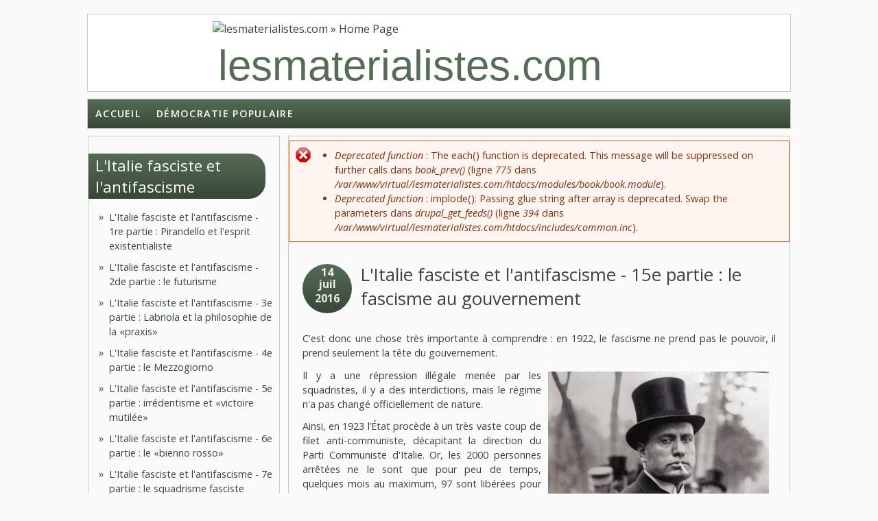

--- FILE ---
content_type: text/html; charset=utf-8
request_url: http://www.lesmaterialistes.com/italie-fasciste-antifascisme-fascisme-gouvernement
body_size: 11500
content:
<!DOCTYPE html PUBLIC "-//W3C//DTD HTML+RDFa 1.1//EN">
<html lang="fr" dir="ltr" version="HTML+RDFa 1.1"
  xmlns:content="http://purl.org/rss/1.0/modules/content/"
  xmlns:dc="http://purl.org/dc/terms/"
  xmlns:foaf="http://xmlns.com/foaf/0.1/"
  xmlns:og="http://ogp.me/ns#"
  xmlns:rdfs="http://www.w3.org/2000/01/rdf-schema#"
  xmlns:sioc="http://rdfs.org/sioc/ns#"
  xmlns:sioct="http://rdfs.org/sioc/types#"
  xmlns:skos="http://www.w3.org/2004/02/skos/core#"
  xmlns:xsd="http://www.w3.org/2001/XMLSchema#">
<head profile="http://www.w3.org/1999/xhtml/vocab">
  <meta charset="utf-8" />
<meta name="Generator" content="Drupal 7 (http://drupal.org)" />
<link rel="canonical" href="/italie-fasciste-antifascisme-fascisme-gouvernement" />
<link rel="shortlink" href="/node/4191" />
<link rel="prev" href="/amadeo-bordiga-cadavre-democratie-1923" />
<link rel="up" href="/italie-fasciste-antifascisme" />
<link rel="next" href="/italie-fasciste-antifascisme-fascisme-en-italie" />
<meta name="viewport" content="width=device-width, initial-scale=1, maximum-scale=1, user-scalable=no" />
<link rel="shortcut icon" href="http://lesmaterialistes.com/sites/default/files/favicon2017.ico" type="image/vnd.microsoft.icon" />
    <meta name="viewport" content="width=device-width, initial-scale=1">
    <meta name="MobileOptimized" content="width">
    <meta name="HandheldFriendly" content="true">
    <meta name="apple-mobile-web-app-capable" content="yes">
    <meta http-equiv="cleartype" content="on">
    <meta http-equiv="X-UA-Compatible" content="IE=edge, chrome=1">
    <title>L&#039;Italie fasciste et l&#039;antifascisme - 15e partie : le fascisme au gouvernement | lesmaterialistes.com</title>
  <style type="text/css" media="all">
@import url("http://lesmaterialistes.com/modules/system/system.base.css?pehywe");
@import url("http://lesmaterialistes.com/modules/system/system.menus.css?pehywe");
@import url("http://lesmaterialistes.com/modules/system/system.messages.css?pehywe");
@import url("http://lesmaterialistes.com/modules/system/system.theme.css?pehywe");
</style>
<style type="text/css" media="all">
@import url("http://lesmaterialistes.com/modules/book/book.css?pehywe");
@import url("http://lesmaterialistes.com/modules/comment/comment.css?pehywe");
@import url("http://lesmaterialistes.com/modules/field/theme/field.css?pehywe");
@import url("http://lesmaterialistes.com/modules/node/node.css?pehywe");
@import url("http://lesmaterialistes.com/modules/search/search.css?pehywe");
@import url("http://lesmaterialistes.com/modules/user/user.css?pehywe");
@import url("http://lesmaterialistes.com/sites/all/modules/views/css/views.css?pehywe");
@import url("http://lesmaterialistes.com/sites/all/modules/ckeditor/css/ckeditor.css?pehywe");
@import url("http://lesmaterialistes.com/sites/all/modules/ckeditor_image2/ckeditor_image2.theme.css?pehywe");
@import url("http://lesmaterialistes.com/sites/all/modules/ckeditor_image2/ckeditor_image2.responsive.css?pehywe");
</style>
<style type="text/css" media="all">
@import url("http://lesmaterialistes.com/sites/all/modules/ctools/css/ctools.css?pehywe");
@import url("http://lesmaterialistes.com/sites/all/modules/panels/css/panels.css?pehywe");
</style>
<link type="text/css" rel="stylesheet" href="//fonts.googleapis.com/css?family=Open+Sans:400italic,600italic,700italic,400,600,700" media="all" />
<link type="text/css" rel="stylesheet" href="//fonts.googleapis.com/css?family=Rosarivo:400,400italic&amp;subset=latin,latin-ext" media="all" />
<style type="text/css" media="all">
@import url("http://lesmaterialistes.com/sites/all/themes/bamboo/css/menu.css?pehywe");
@import url("http://lesmaterialistes.com/sites/all/themes/bamboo/css/normalize.css?pehywe");
@import url("http://lesmaterialistes.com/sites/all/themes/bamboo/css/style.css?pehywe");
@import url("http://lesmaterialistes.com/sites/all/themes/bamboo/css/design.css?pehywe");
@import url("http://lesmaterialistes.com/sites/all/themes/bamboo/css/responsive.css?pehywe");
@import url("http://lesmaterialistes.com/sites/all/themes/lmbamboo/css/modification.css?pehywe");
</style>

<!--[if lte IE 8]>
<link type="text/css" rel="stylesheet" href="http://lesmaterialistes.com/sites/all/themes/bamboo/css/ie8-fixes.css?pehywe" media="all" />
<![endif]-->

<!--[if IE 9]>
<link type="text/css" rel="stylesheet" href="http://lesmaterialistes.com/sites/all/themes/bamboo/css/ie9-fixes.css?pehywe" media="all" />
<![endif]-->
  <script type="text/javascript" src="http://lesmaterialistes.com/misc/jquery.js?v=1.4.4"></script>
<script type="text/javascript" src="http://lesmaterialistes.com/misc/jquery.once.js?v=1.2"></script>
<script type="text/javascript" src="http://lesmaterialistes.com/misc/drupal.js?pehywe"></script>
<script type="text/javascript" src="http://lesmaterialistes.com/sites/all/modules/admin_menu/admin_devel/admin_devel.js?pehywe"></script>
<script type="text/javascript" src="http://lesmaterialistes.com/sites/default/files/languages/fr_0yhMNG_5AFDhOGv0m5UrIVsFBxJgwaNsTV7AlYnABUk.js?pehywe"></script>
<script type="text/javascript" src="http://lesmaterialistes.com/sites/all/themes/bamboo/js/scripts.js?pehywe"></script>
<script type="text/javascript">
<!--//--><![CDATA[//><!--
jQuery.extend(Drupal.settings, {"basePath":"\/","pathPrefix":"","ajaxPageState":{"theme":"lmbamboo","theme_token":"NhMVOHbpGw5J8O-a2jPfwnz6RdJBAp7pvHF6j_B54js","js":{"misc\/jquery.js":1,"misc\/jquery.once.js":1,"misc\/drupal.js":1,"sites\/all\/modules\/admin_menu\/admin_devel\/admin_devel.js":1,"public:\/\/languages\/fr_0yhMNG_5AFDhOGv0m5UrIVsFBxJgwaNsTV7AlYnABUk.js":1,"sites\/all\/themes\/bamboo\/js\/scripts.js":1},"css":{"modules\/system\/system.base.css":1,"modules\/system\/system.menus.css":1,"modules\/system\/system.messages.css":1,"modules\/system\/system.theme.css":1,"modules\/book\/book.css":1,"modules\/comment\/comment.css":1,"modules\/field\/theme\/field.css":1,"modules\/node\/node.css":1,"modules\/search\/search.css":1,"modules\/user\/user.css":1,"sites\/all\/modules\/views\/css\/views.css":1,"sites\/all\/modules\/ckeditor\/css\/ckeditor.css":1,"sites\/all\/modules\/ckeditor_image2\/ckeditor_image2.theme.css":1,"sites\/all\/modules\/ckeditor_image2\/ckeditor_image2.responsive.css":1,"sites\/all\/modules\/ctools\/css\/ctools.css":1,"sites\/all\/modules\/panels\/css\/panels.css":1,"\/\/fonts.googleapis.com\/css?family=Open+Sans:400italic,600italic,700italic,400,600,700":1,"\/\/fonts.googleapis.com\/css?family=Rosarivo:400,400italic\u0026subset=latin,latin-ext":1,"sites\/all\/themes\/bamboo\/css\/menu.css":1,"sites\/all\/themes\/bamboo\/css\/normalize.css":1,"sites\/all\/themes\/bamboo\/css\/style.css":1,"sites\/all\/themes\/bamboo\/css\/design.css":1,"sites\/all\/themes\/bamboo\/css\/responsive.css":1,"sites\/all\/themes\/lmbamboo\/css\/modification.css":1,"sites\/all\/themes\/bamboo\/css\/ie8-fixes.css":1,"sites\/all\/themes\/bamboo\/css\/ie9-fixes.css":1}}});
//--><!]]>
</script>
    <!--[if lt IE 9]>
  <script src="//html5shiv.googlecode.com/svn/trunk/html5.js"></script>
    <![endif]-->
</head>
<body class="html not-front not-logged-in one-sidebar sidebar-first page-node page-node- page-node-4191 node-type-article bg-dark-linen color-palette-warm-purple header-font-sans-serif body-font-sans-serif sidebar-left imagecaption section-italie-fasciste-antifascisme-fascisme-gouvernement is-node theme-logo-none">
<div id="skip-link">
    <a href="#main-content" class="element-invisible element-focusable">Aller au contenu principal</a>
</div>

<header id="head" role="banner" class="container">
  <hgroup class="ten columns alpha">

    <div id="logo">
              <a href="/" title="lesmaterialistes.com           &nbsp;» Home Page">
        <img id="logo-img" src="http://lesmaterialistes.com/sites/default/files/logo-rouge.png" alt="lesmaterialistes.com         » Home Page"/></a>
          </div>

    <div id="site-title-wrapper">
      <h1 id="site-title">
        <a href="/" title="Accueil">
       lesmaterialistes.com        </a>
      </h1>
          </div>

  </hgroup>

<div id="top-links" class="six columns omega">
  </div>
</header>

<div id="menu-wrapper" class="container">
  <nav id="main-menu" role="navigation" class="sixteen columns alpha omega">
    <div class="menu-navigation-container">
      <!-- Theme native drop downs and mobile menu-->
      <div id="nav-wrap">
        <div id="menu-icon">Menu</div>
        <ul class="menu"><li class="first leaf"><a href="/">Accueil</a></li>
<li class="last leaf"><a href="http://lesmaterialistes.com/portail-front-populaire" title="">Démocratie Populaire</a></li>
</ul>      </div>
    </div>
  </nav>
</div>
<!-- end main-menu -->


<div class="container" id="content-wrapper">

  
      <div id="breadcrumbs">
      <h2 class="element-invisible">Vous êtes ici</h2><nav class="breadcrumb"><a href="/">Accueil</a> » <a href="/italie-fasciste-antifascisme">L&#039;Italie fasciste et l&#039;antifascisme</a> » L&#039;Italie fasciste et l&#039;antifascisme - 15e partie : le fascisme au gouvernement</nav>    </div>
  
    
  
        
  <div id="content" class="eleven columns">
        <div class="messages error">
<h2 class="element-invisible">Message d'erreur</h2>
 <ul>
  <li><em class="placeholder">Deprecated function</em> : The each() function is deprecated. This message will be suppressed on further calls dans <em class="placeholder">book_prev()</em> (ligne <em class="placeholder">775</em> dans <em class="placeholder">/var/www/virtual/lesmaterialistes.com/htdocs/modules/book/book.module</em>).</li>
  <li><em class="placeholder">Deprecated function</em> : implode(): Passing glue string after array is deprecated. Swap the parameters dans <em class="placeholder">drupal_get_feeds()</em> (ligne <em class="placeholder">394</em> dans <em class="placeholder">/var/www/virtual/lesmaterialistes.com/htdocs/includes/common.inc</em>).</li>
 </ul>
</div>
    <section id="post-content" role="main">

      
      
              <div class="region region-content">
    <div id="block-system-main" class="block block-system">
<div class="block-inner clearfix">
          <div class="block-content" >
      
<article id="node-4191" class="node node-article node-full clearfix"  about="/italie-fasciste-antifascisme-fascisme-gouvernement" typeof="sioc:Item foaf:Document" role="article">

  
  <header class="article-header">

     <div class="submit-wrapper">

      <!-- Then show the date in parts for better theming. -->
      <div class="date-in-parts">
        <span class="day">14</span>
        <span class="month">juil</span>
        <span class="year">2016</span>
      </div><!--//date-in-parts -->

    </div><!--//submit-wrapper-->
  
  <div class="title-wrapper">
  
  
    <!-- node h1 title -->
          <h1 class="article-title">L&#039;Italie fasciste et l&#039;antifascisme - 15e partie : le fascisme au gouvernement</h1>
    
    <span property="dc:title" content="L&#039;Italie fasciste et l&#039;antifascisme - 15e partie : le fascisme au gouvernement" class="rdf-meta element-hidden"></span>
  <!-- Overidden in template.php to show just username. -->
    <span property="dc:date dc:created" content="2016-07-14T02:57:31+02:00" datatype="xsd:dateTime" rel="sioc:has_creator">Submitted by <span class="username" xml:lang="" typeof="sioc:UserAccount" property="foaf:name" datatype="">Anonyme (non vérifié)</span></span>    
  </div><!-- // submitted -->
  </header>

  <div class="field field-name-body field-type-text-with-summary field-label-hidden"><div class="field-items"><div class="field-item even" property="content:encoded"><p class="rtejustify">C'est donc une chose très importante à comprendre : en 1922, le fascisme ne prend pas le pouvoir, il prend seulement la tête du gouvernement.</p>

<p><img alt="" src="http://lesmaterialistes.com/files/images/img61/802.jpg" style="float:right; height:214px; line-height:20.8px; text-align:justify; width:322px" /></p>

<p class="rtejustify">Il y a une répression illégale menée par les squadristes, il y a des interdictions, mais le régime n'a pas changé officiellement de nature.</p>

<p class="rtejustify">Ainsi, en 1923 l’État procède à un très vaste coup de filet anti-communiste, décapitant la direction du Parti Communiste d'Italie. Or, les 2000 personnes arrêtées ne le sont que pour peu de temps, quelques mois au maximum, 97 sont libérées pour manques de preuves alors que les 31 personnes passant en procès sont acquittées, sauf une condamnée à quatre mois de prison.</p>

<p class="rtejustify">La sentence explique que, dans les faits, le PCI n'est pas interdit et qu'on ne peut pas condamner ses membres pour appartenance au PCI en s'appuyant sur les chefs d'accusation (association de malfaiteurs, incitation à la révolte et à la désertion militaire et à la conspiration pour renverser les pouvoirs constitutifs de l’État, incitation à la haine, etc.) :</p>

<blockquote>
<p class="rtejustify">« Le Parti communiste en Italie a été toléré et reconnu comme parti politique ; c’est tellement vrai qu’après la scission survenue au Congrès socialiste de Livourne, il s’est affirmé comme tel au Parlement national par le truchement de ses représentants politiques. D’où le fait que les appartenants au dit parti, qui, bien que subversif, n’a pas été élevé au titre de crime par nos lois libérales, et ne peuvent, par leur profession de foi ou par les charges qu’ils peuvent occuper, constituer une association de malfaiteurs qui sont une forme typique et caractéristique de la délinquance sociale. »</p>
</blockquote>

<p class="rtejustify">Une note de l’agence officieuse du gouvernement dirigé par Benito Mussolini, la <em>Volta</em>, salue de la manière suivante cette décision :</p>

<blockquote>
<p class="rtejustify">« La sentence est simplement conforme à cette orientation de clémence et ces actes de pacification que le gouvernement fasciste s’est proposé d’accomplir pour la fête du premier anniversaire de la marche sur Rome, de sorte que la sentence, loin de la contredire, seconde et fait sienne l’inspiration de l’autorité politique. »</p>
</blockquote>

<p class="rtejustify">Ce qu'il s'agit de comprendre ici, c'est la tactique de Benito Mussolini, fonctionnant sur le principe du pouvoir parallèle. Le procès contre les communistes a servi à démanteler la direction du PCI, tout en permettant de présenter le PNF comme institutionnel.</p>

<p><img alt="" src="http://lesmaterialistes.com/files/images/img61/857.jpg" style="float:left; height:222px; line-height:20.8px; text-align:justify; width:322px" /></p>

<p class="rtejustify">Mais en même temps, il y a les actions violentes ininterrompues, souvent meurtrières, où la police et le fascisme marchent main dans la main. Le 10 décembre 1932, les fascistes saccagent une imprimerie à Milan d'où partait notamment « <em>Le syndicat rouge</em> » ; dans la foulée l’État suspend tous les journaux concernés.</p>

<p class="rtejustify">Une semaine plus tard, les fascistes organisent une série de massacres à Turin, incendiant la Chambre du travail, saccageant les locaux de l'<em>Ordre Nouveau</em>, tuant 22 personnes ayant été ciblés précisément, notamment en allant à leurs domiciles, en blessant autant. Le sort du secrétaire du syndicat métallurgiste FIOM, Pietro Ferrero, est exemplaire de ce qui se passe : il est battu à mort, torturé, traîné par un câble accroché à un camion sur plusieurs centaines de mètres, avant de se voir arraché les yeux et les testicules.</p>

<p class="rtejustify"><img alt="" src="http://lesmaterialistes.com/files/images/img61/854.jpg" style="float:right; height:150px; width:240px" />Appelé par le préfet, Benito Mussolini explique qu'en tant que chef de fascistes, il regrette qu'il n'y ait pas plus de tués, qu'en tant que chef du gouvernement il se voit obligé de libérer les communistes emprisonnés. Le 22 décembre, il fait signer un décret par le roi promouvant une amnistie pour les crimes commis avec une fin « <em>même indirectement nationale</em> ».</p>

<p class="rtejustify">Telle est la ligne de Benito Mussolini : avancer dans les institutions, exercer la pression dans la rue parallèlement pour démanteler le PSI et le PCI, la seule opposition réelle.</p>

<p class="rtejustify">En 1922, le fascisme tue, mais il n'a pas systématisé son existence. Il s'agit là d'un processus pour toute une période et Benito Mussolini l'assume ouvertement ; dans son discours au parlement, il dit ainsi :</p>

<blockquote>
<p class="rtejustify">« Je me suis refusé de remporter une victoire éclatante, et je pouvais remporter une victoire éclatante. Je me suis imposé des limites. Je me suis dit que la meilleure sagesse est celle qui ne s'abandonne pas après la victoire. Avec trois cent mille jeunes armés, décidés à tout et presque mystiquement prêts à un de mes ordres, moi, je pouvais punir tous ceux qui ont diffamé ou tenté de salir le fascisme. Je pouvais faire de cette salle sourde et grise un bivouac de pantins : je pouvais barrer le Parlement et constituer un gouvernement exclusivement de fascistes. Je pouvais : mais je n'ai pas, au moins dans ce premier temps, voulu. »</p>
</blockquote>

<p class="rtejustify">C'est là, en fait, un coup de bluff. Son gouvernement a le soutien de 316 députés, 116 s'opposant et 7 s'abstenant, mais le Parti National Fasciste n'a pas les moyens ni politiques ni militaires de renverser le régime, ce qu'il n'entend d'ailleurs pas faire.</p>

<p class="rtejustify"><img alt="" src="http://lesmaterialistes.com/files/images/img61/865.jpg" style="float:right; height:201px; line-height:20.8px; width:340px" />L'objectif de Benito Mussolini est en effet de fusionner le fascisme comme mouvement avec les institutions, afin de les régénerer, et donc de les faire changer de forme, mais de l'intérieur. Le <a href="http://lesmaterialistes.com/national-socialisme">NSDAP</a> ne fera pas autrement en Allemagne.</p>

<p class="rtejustify">Ainsi, dès janvier 1923, Benito Mussolini fonde la <em>Milizia Volontaria per la Sicurezza Nazionale </em>– Milice volontaire pour la sécurité nationale. Cette structure, composée des chemises noires abandonnant donc leurs « faisceaux », est divisée sur le modèle de l'armée romaine, en légion, cohorte, centurie, manipule, etc.</p>

<p><img alt="" src="http://lesmaterialistes.com/files/images/img61/859.jpg" style="float:left; height:169px; line-height:20.8px; text-align:justify; width:247px" /></p>

<p class="rtejustify">Elle devient le bras armé du gouvernement à qui est prêté serment (et non au Roi comme cela devrait être le cas), permettant à Benito Mussolini d'avoir un bras armé disponible en plus des institutions elles-mêmes, qu'il ne maîtrise pas encore et qu'il compte happer par les chemises noires.</p>

<p class="rtejustify">Il nomme ainsi des chefs de sections squadristes comme « <em>préfets volants</em> », formant un double pouvoir avec les institutions, légitimé et soutenu par les chemises noires.</p>

<p class="rtejustify">Dans un même esprit, Benito Mussolini fonde un « <em>Grand Conseil du fascisme</em> » en décembre 1922. Il s'agit là encore d'une structure para-étatique, sans existence institutionnelle. L'objectif est de préparer le fascisme à la gestion, avec une sorte d’État fantôme cherchant à phagocyter le véritable État.</p>

<p class="rtejustify"><img alt="" src="http://lesmaterialistes.com/files/images/img61/846.jpg" style="float:right; height:205px; width:287px" />On retrouve dans ce Grand Conseil le « quadriumvirat » des dirigeants fascistes historiques ayant accompagné Benito Mussolini dans la marche sur rome : Michele Bianchi, Emilio De Bono, Cesare Maria De Vecchi, Italo Balbo.</p>

<p class="rtejustify">On a également le secrétaire du PNF (qui dirige le Grand Conseil) et le dirigeant de la Milizia Volontaria per la Sicurezza Nazionale, les président du Sénat, du parlement, de la Chambre des corporations, du tribunal spécial pour la sécurité de l’État, de l’Académie d'Italie, ainsi que ceux des confédérations fascistes (industrie, agriculture, travailleurs de l'industrie, travailleurs de l'agriculture).</p>

<p class="rtejustify">A cela s'ajoutent les ministres des Affaires extérieures, de l'Intérieur, de la Justice, des Finances, de l’Éducation nationale, de l'agriculture et des forêts, des corporations, de la culture populaire.</p>

<p class="rtejustify">A terme, ce Grand Conseil décidera en théorie de tout dans les institutions : depuis la nomination du successeur du Roi à celle du président du conseil des ministres, en passant par le choix des députés, la forme des différentes structures d’État, etc.</p>

<p><img alt="" src="http://lesmaterialistes.com/files/images/img61/855.jpg" style="float:left; height:372px; line-height:20.8px; text-align:justify; width:244px" /></p>

<p class="rtejustify">Le Grand Conseil est censé devenir la structure suprême, le noyau dur de l’État lui-même ; à ce titre, dès janvier 1923 est procédé à la dissolution de la garde royale. Benito Mussolini était républicain, mais ne toucha pas à la royauté, mise de côté afin de ne pas en rajouter dans la problématique mise en place progressive du nouveau régime.</p>

<p class="rtejustify">Benito Mussolini sait se présenter comme incontournable et de fait l'<em>Associazione Nazionalista Italiana,</em> portée par des factions de la haute bourgeoisie, rejoint le PNF, tout comme le secteur des cléricaux dits modérés du parti catholique <em>Partito Popolare Italiano,</em> les chrétiens-démocrates étant marginalisés.</p>

<p class="rtejustify">L'esprit carriériste se retrouve dans la population : alors qu'en octobre 1922, le PNF avait moins de 300 000 adhérents, il en a 783 000 une année plus tard.</p>

<p class="rtejustify">Benito Mussolini organisa alors la modification du code électoral, réalisée par le baron Giacomo Acerbo : le parti dépassant 25 % des voix recevrait les 2/3 des places de députés, les autres partis recevant le reste.</p>

<p class="rtejustify">Tout était en place pour l'absorption du régime par le fascisme.</p>

<ul></ul></div></div></div><div class="field field-name-field-tags field-type-taxonomy-term-reference field-label-inline clearfix"><div class="field-label">Mots clés:&nbsp;</div><div class="field-items"><div class="field-item even" rel="dc:subject"><a href="/italie" typeof="skos:Concept" property="rdfs:label skos:prefLabel" datatype="">Italie</a></div><div class="field-item odd" rel="dc:subject"><a href="/fascisme" typeof="skos:Concept" property="rdfs:label skos:prefLabel" datatype="">fascisme</a></div><div class="field-item even" rel="dc:subject"><a href="/benito-mussolini" typeof="skos:Concept" property="rdfs:label skos:prefLabel" datatype="">Benito Mussolini</a></div></div></div><div class="field field-name-field-categories field-type-taxonomy-term-reference field-label-inline clearfix"><div class="field-label">Rubriques:&nbsp;</div><div class="field-items"><div class="field-item even"><a href="/materialisme-historique" typeof="skos:Concept" property="rdfs:label skos:prefLabel" datatype="">matérialisme historique</a></div></div></div>  <div id="book-navigation-4322" class="book-navigation">
    
        <div class="page-links clearfix">
              <a href="/amadeo-bordiga-cadavre-democratie-1923" class="page-previous" title="Aller à la page précédente">‹ Amadeo Bordiga – Sur le cadavre de la démocratie (1923)</a>
                    <a href="/italie-fasciste-antifascisme" class="page-up" title="Aller à la page parente">haut</a>
                    <a href="/italie-fasciste-antifascisme-fascisme-en-italie" class="page-next" title="Aller à la page suivante">L&#039;Italie fasciste et l&#039;antifascisme - 16e partie : «un an de fascisme en Italie» ›</a>
          </div>
    
  </div>

  
  <div class="clearfix">
          <nav class="links node-links clearfix"></nav>
    
      </div>
</article>
    </div>
</div>
</div>
<section id="block-views-similarterms-block" class="block block-views">
<div class="block-inner clearfix">
        <h2>Articles similaires</h2>
        <div class="block-content" >
      <div class="view view-similarterms view-id-similarterms view-display-id-block view-dom-id-880a5963f5b604cec156dd6961554666">
        
  
  
      <div class="view-content">
        <div class="views-row views-row-1 views-row-odd views-row-first">
      
  <div class="views-field views-field-title">        <span class="field-content"><a href="/italie-fasciste-antifascisme-gentile-liberte-etat">L&#039;Italie fasciste et l&#039;antifascisme - 24e partie : Gentile, la liberté et l&#039;Etat</a></span>  </div>  </div>
  <div class="views-row views-row-2 views-row-even">
      
  <div class="views-field views-field-title">        <span class="field-content"><a href="/italie-fasciste-antifascisme-republique-sociale-italienne-etat-total">L&#039;Italie fasciste et l&#039;antifascisme - 30e partie : la République Sociale Italienne comme État total</a></span>  </div>  </div>
  <div class="views-row views-row-3 views-row-odd">
      
  <div class="views-field views-field-title">        <span class="field-content"><a href="/amadeo-bordiga-cadavre-democratie-1923">Amadeo Bordiga – Sur le cadavre de la démocratie (1923)</a></span>  </div>  </div>
  <div class="views-row views-row-4 views-row-even">
      
  <div class="views-field views-field-title">        <span class="field-content"><a href="/italie-fasciste-antifascisme-marche-rome">L&#039;Italie fasciste et l&#039;antifascisme - 12e partie : la marche sur Rome </a></span>  </div>  </div>
  <div class="views-row views-row-5 views-row-odd views-row-last">
      
  <div class="views-field views-field-title">        <span class="field-content"><a href="/italie-fasciste-antifascisme-guerre-expansionnisme-italien">L&#039;Italie fasciste et l&#039;antifascisme - 27e partie : la guerre et l&#039;expansionnisme italien</a></span>  </div>  </div>
    </div>
  
  
  
  
  
  
</div>    </div>
</div>
</section>
  </div>
          </section>
    <!-- /#main -->
  </div>

        <aside id="sidebar-first" role="complementary" class="sidebar five columns">
      <div class="region region-sidebar-first">
    <section id="block-book-navigation" class="block block-book">
<div class="block-inner clearfix">
        <h2><a href="/italie-fasciste-antifascisme" class="book-title">L&#039;Italie fasciste et l&#039;antifascisme</a></h2>
        <div class="block-content" >
      <ul class="menu"><li class="first leaf"><a href="/italie-fasciste-antifascisme-pirandello-esprit-existentialiste">L&#039;Italie fasciste et l&#039;antifascisme - 1re partie : Pirandello et l&#039;esprit existentialiste</a></li>
<li class="collapsed"><a href="/italie-fasciste-antifascisme-futurisme">L&#039;Italie fasciste et l&#039;antifascisme - 2de partie : le futurisme</a></li>
<li class="leaf"><a href="/italie-fasciste-antifascisme-labriola-philosophie-praxis">L&#039;Italie fasciste et l&#039;antifascisme - 3e partie : Labriola et la philosophie de la «praxis» </a></li>
<li class="collapsed"><a href="/italie-fasciste-antifascisme-mezzogiorno">L&#039;Italie fasciste et l&#039;antifascisme - 4e partie : le Mezzogiorno</a></li>
<li class="leaf"><a href="/italie-fasciste-antifascisme-irredentisme-victoire-mutilee">L&#039;Italie fasciste et l&#039;antifascisme - 5e partie : irrédentisme et «victoire mutilée»</a></li>
<li class="collapsed"><a href="/italie-fasciste-antifascisme-bienno-rosso">L&#039;Italie fasciste et l&#039;antifascisme - 6e partie : le «bienno rosso»</a></li>
<li class="leaf"><a href="/italie-fasciste-antifascisme-squadrisme-fasciste">L&#039;Italie fasciste et l&#039;antifascisme - 7e partie : le squadrisme fasciste</a></li>
<li class="collapsed"><a href="/italie-fasciste-antifascisme-scission-psi-naissance-pci">L&#039;Italie fasciste et l&#039;antifascisme - 8e partie : scission du PSI et naissance du PCI</a></li>
<li class="leaf"><a href="/italie-fasciste-antifascisme-syndicalisme-nationaliste-masse">L&#039;Italie fasciste et l&#039;antifascisme - 9e partie : un syndicalisme nationaliste de masse</a></li>
<li class="collapsed"><a href="/italie-fasciste-antifascisme-defaite-arditi-del-popolo-greve-generale-alleanza-del-lavoro">L&#039;Italie fasciste et l&#039;antifascisme – 10e partie : défaite des Arditi del Popolo et de la grève générale de l&#039;Alleanza del Lavoro</a></li>
<li class="collapsed"><a href="/italie-fasciste-antifascisme-amadeo-bordiga-bordiguisme">L&#039;Italie fasciste et l&#039;antifascisme - 11e partie : Amadeo Bordiga et le bordiguisme</a></li>
<li class="collapsed"><a href="/italie-fasciste-antifascisme-marche-rome">L&#039;Italie fasciste et l&#039;antifascisme - 12e partie : la marche sur Rome </a></li>
<li class="leaf"><a href="/italie-fasciste-antifascisme-1923-annee-terrible">L&#039;Italie fasciste et l&#039;antifascisme - 13e partie : 1923, l&#039;année terrible</a></li>
<li class="collapsed"><a href="/italie-fasciste-antifascisme-gramsci-remplace-bordiga">L&#039;Italie fasciste et l&#039;antifascisme - 14e partie : Gramsci remplace Bordiga</a></li>
<li class="leaf active-trail"><a href="/italie-fasciste-antifascisme-fascisme-gouvernement" class="active-trail active">L&#039;Italie fasciste et l&#039;antifascisme - 15e partie : le fascisme au gouvernement</a></li>
<li class="leaf"><a href="/italie-fasciste-antifascisme-fascisme-en-italie">L&#039;Italie fasciste et l&#039;antifascisme - 16e partie : «un an de fascisme en Italie»</a></li>
<li class="leaf"><a href="/italie-fasciste-antifascisme-bilan-1918-1923-clara-zetkine">L&#039;Italie fasciste et l&#039;antifascisme - 17e partie : le bilan de 1918-1923 par Clara Zetkine</a></li>
<li class="collapsed"><a href="/italie-fasciste-antifascisme-affaire-giacomo-matteotti">L&#039;Italie fasciste et l&#039;antifascisme - 18e partie : l&#039;affaire Giacomo Matteotti</a></li>
<li class="collapsed"><a href="/italie-fasciste-antifascisme-1925-progression-parti-communiste-italie">L&#039;Italie fasciste et l&#039;antifascisme - 19e partie : 1925 et la progression du Parti Communiste d&#039;Italie</a></li>
<li class="leaf"><a href="/italie-fasciste-antifascisme-1926-annee-tournant-instauration-fascisme">L&#039;Italie fasciste et l&#039;antifascisme - 20e partie : 1926, année du tournant avec l&#039;instauration du fascisme</a></li>
<li class="leaf"><a href="/italie-fasciste-antifascisme-face-repression-totale">L&#039;Italie fasciste et l&#039;antifascisme - 21e partie : face à la répression totale</a></li>
<li class="leaf"><a href="/italie-fasciste-antifascisme-etat-fasciste-etat-corporatiste">L&#039;Italie fasciste et l&#039;antifascisme - 22e partie : État fasciste, État corporatiste</a></li>
<li class="leaf"><a href="/italie-fasciste-antifascisme-pci-seul-face-fascisme-modernisateur">L&#039;Italie fasciste et l&#039;antifascisme - 23e partie :  le PCI seul face à un fascisme modernisateur</a></li>
<li class="leaf"><a href="/italie-fasciste-antifascisme-gentile-liberte-etat">L&#039;Italie fasciste et l&#039;antifascisme - 24e partie : Gentile, la liberté et l&#039;Etat</a></li>
<li class="leaf"><a href="/italie-fasciste-antifascisme-face-demagogie-fasciste">L&#039;Italie fasciste et l&#039;antifascisme - 25e partie : face à la démagogie fasciste</a></li>
<li class="collapsed"><a href="/italie-fasciste-antifascisme-lettres-freres-en-chemise-noire">L&#039;Italie fasciste et l&#039;antifascisme - 26e partie : Lettres aux frères en chemise noire </a></li>
<li class="collapsed"><a href="/italie-fasciste-antifascisme-guerre-expansionnisme-italien">L&#039;Italie fasciste et l&#039;antifascisme - 27e partie : la guerre et l&#039;expansionnisme italien</a></li>
<li class="leaf"><a href="/italie-fasciste-antifascisme-parti-communiste-italie-parti-communiste-italien">L&#039;Italie fasciste et l&#039;antifascisme - 28e partie : du Parti Communiste d&#039;Italie au Parti Communiste italien</a></li>
<li class="leaf"><a href="/italie-fasciste-antifascisme-incomprehension-question-regime">L&#039;Italie fasciste et l&#039;antifascisme - 29e partie : l&#039;incompréhension de la question du régime</a></li>
<li class="leaf"><a href="/italie-fasciste-antifascisme-republique-sociale-italienne-etat-total">L&#039;Italie fasciste et l&#039;antifascisme - 30e partie : la République Sociale Italienne comme État total</a></li>
<li class="leaf"><a href="/italie-fasciste-antifascisme-31e-guerre-partisans">L&#039;Italie fasciste et l&#039;antifascisme - 31e partie : la guerre des partisans</a></li>
<li class="last leaf"><a href="/italie-fasciste-antifascisme-32e-insurrection-nationale-instauration-republique">L&#039;Italie fasciste et l&#039;antifascisme - 32e partie : insurrection nationale et instauration de la république</a></li>
</ul>    </div>
</div>
</section>
<section id="block-block-279" class="block block-block">
<div class="block-inner clearfix">
        <h2>Nouveau site</h2>
        <div class="block-content" >
      <p style="text-align:center"><span style="font-size:22px"><strong>Consultez </strong></span></p>

<p style="text-align:center"><span style="font-size:22px"><strong>désormais</strong></span></p>

<p style="text-align:center"><span style="font-size:22px"><strong><a href="https://materialisme-dialectique.com/"><span style="color:#B22222">https://materialisme-dialectique.com</span></a></strong></span></p>

<p> </p>
    </div>
</div>
</section>
<section id="block-block-278" class="block block-block">
<div class="block-inner clearfix">
        <h2>Tous les PDF / ePub</h2>
        <div class="block-content" >
      <p><a href="http://lesmaterialistes.com/bibliotheque-numerique"><img alt="Lien vers la bibliothèque des PDF ePub" src="/fichiers/images/affiches/colonne-dossier-bibliotheque.jpg" style="height:330px; width:220px" /></a></p>
    </div>
</div>
</section>
  </div>
    </aside><!-- /#sidebar-first -->

</div>

<footer id="colophon" class="container">

  
            <div class="one-third column footer-area">
        <div class="region region-footer-first">
    <div id="block-block-187" class="block block-block">
<div class="block-inner clearfix">
          <div class="block-content" >
      <p><em><u><strong>RUBRIQUES</strong></u></em></p>

<p>— <a href="http://lesmaterialistes.com/arts-lettres">Arts &amp; lettres</a></p>

<p>(<a href="http://lesmaterialistes.com/arts-lettres/architecture">Architecture</a> / <a href="http://lesmaterialistes.com/jeux-videos">Jeux vidéos</a> / <a href="http://lesmaterialistes.com/arts-lettres/bande-dessinee">Bande-dessinée</a> / <a href="http://lesmaterialistes.com/arts-lettres/cinema">Cinéma</a> / <a href="http://lesmaterialistes.com/arts-lettres/litterature">Littérature</a> / <a href="http://lesmaterialistes.com/arts-lettres/musique">Musique</a> / <a href="http://lesmaterialistes.com/arts-lettres/peinture">Peinture</a> / <a href="http://lesmaterialistes.com/arts-lettres/photographie">Photographie</a> / <a href="http://lesmaterialistes.com/arts-lettres/sculpture">Sculpture</a> / <a href="http://lesmaterialistes.com/arts-lettres/theatre">Théâtre</a>)</p>

<p>— <a href="http://lesmaterialistes.com/ecologie">Écologie</a></p>

<p>— <a href="http://lesmaterialistes.com/economie">Économie</a></p>

<p>— <a href="http://lesmaterialistes.com/international">International</a></p>

<p>— <a href="http://lesmaterialistes.com/materialisme-dialectique">Matérialisme dialectique</a></p>

<p>— <a href="http://lesmaterialistes.com/materialisme-historique">Matérialisme historique</a></p>

<p>— <a href="http://lesmaterialistes.com/politique">Politique</a></p>

<p>— <a href="http://lesmaterialistes.com/science">Science</a></p>

<p>(<a href="http://lesmaterialistes.com/science/astronomie">Astronomie</a> / <a href="http://lesmaterialistes.com/biologie">Biologie</a> / <a href="http://lesmaterialistes.com/mathematiques">Mathématiques</a> / <a href="http://lesmaterialistes.com/science/mecatronique">Mécatronique</a> / <a href="http://lesmaterialistes.com/robotique">Robotique</a> / <a href="http://lesmaterialistes.com/informatique">Informatique</a> / <a href="http://lesmaterialistes.com/physique">Physique</a>)</p>

<p>— <a href="http://lesmaterialistes.com/societe">Société</a></p>

<p><em><u><strong>DOCUMENTS</strong></u></em></p>

<p>— <a href="http://lesmaterialistes.com/tous-les-editos">Les éditos</a></p>

<p>— <a href="http://lesmaterialistes.com/pcmlm">Les déclarations</a></p>

<p><u><em><a href="http://lesmaterialistes.com/rss"><strong>FLUX RSS</strong></a></em></u></p>

<p><a href="http://lesmaterialistes.com/english"><u><em><strong>ENGLISH</strong></em></u></a></p>

<p><a href="http://lesmaterialistes.com/deutsch"><u><em><strong>DEUTSCH</strong></em></u></a></p>

<p><a href="http://lesmaterialistes.com/liste-de-tous-les-articles"><u><em><strong>LISTE DE TOUS LES ARTICLES</strong></em></u></a></p>
    </div>
</div>
</div>
  </div>
      </div>
                  <div class="one-third column footer-area">
        <div class="region region-footer-second">
    <div id="block-block-188" class="block block-block">
<div class="block-inner clearfix">
          <div class="block-content" >
      <p><em><u><strong>DOSSIERS</strong></u></em></p>

<p class="rteindent1">— <a href="http://lesmaterialistes.com/bibliotheque-numerique-dossiers#biosphere">Constitution de la planète Terre comme Biosphère</a></p>

<p class="rteindent1">— <a href="http://lesmaterialistes.com/bibliotheque-numerique-dossiers#empire-esclavagisme">Matriarcat &amp; tribus, Empires &amp; esclavagisme</a></p>

<p class="rteindent1">— <a href="http://lesmaterialistes.com/bibliotheque-numerique-dossiers#feodalite">Féodalité &amp; affirmation des monothéismes</a></p>

<p class="rteindent1">— <a href="http://lesmaterialistes.com/bibliotheque-numerique-dossiers#bourgeoisie">Émergence de la bourgeoisie</a></p>

<p class="rteindent1">— <a href="http://lesmaterialistes.com/bibliotheque-numerique-dossiers#naissance-france">Apparition de la France en tant que nation</a></p>

<p class="rteindent1">— <a href="http://lesmaterialistes.com/bibliotheque-numerique-dossiers#capitalisme">Contradiction bourgeoisie-féodalité &amp; généralisation du capitalisme</a></p>

<p class="rteindent1">— <a href="http://lesmaterialistes.com/bibliotheque-numerique-dossiers#materialisme">Mode de production capitaliste &amp; progrès du matérialisme</a></p>

<p class="rteindent1">— <a href="http://lesmaterialistes.com/bibliotheque-numerique-dossiers#marxisme">La 1re étape du matérialisme dialectique : le marxisme</a></p>

<p class="rteindent1">— <a href="http://lesmaterialistes.com/bibliotheque-numerique-dossiers#decadence-capitalisme">Impérialisme &amp; décadence du capitalisme</a></p>

<p class="rteindent1">— <a href="http://lesmaterialistes.com/bibliotheque-numerique-dossiers#france-20-siecle">La France au XXe siècle</a></p>

<p class="rteindent1">— <a href="http://lesmaterialistes.com/bibliotheque-numerique-dossiers#leninisme">L'Union Soviétique &amp; la 2de étape du matérialisme dialectique : le léninisme</a></p>

<p class="rteindent1">— <a href="http://lesmaterialistes.com/bibliotheque-numerique-dossiers#maoisme">La Chine Populaire &amp; la 3e étape du matérialisme dialectique : le maoïsme</a></p>

<p class="rteindent1">— <a href="http://lesmaterialistes.com/bibliotheque-numerique-dossiers#materialisme-dialectique">Le matérialisme dialectique &amp; la compréhension de la vie</a></p>

<p class="rteindent1">— <a href="http://lesmaterialistes.com/bibliotheque-numerique-dossiers#france-socialiste">Vers la France socialiste</a></p>

<p><strong><u><em>BIBLIOTHÈQUES NUMÉRIQUES</em></u></strong></p>

<p class="rteindent1">— <a href="http://lesmaterialistes.com/bibliotheque-numerique">Tous les PDF / ePub</a></p>

<p class="rteindent1">— <a href="http://lesmaterialistes.com/bibliotheque-numerique-dossiers">Les dossiers du PCMLM</a></p>

<p class="rteindent1">— <a href="http://lesmaterialistes.com/bibliotheque-numerique-classiques">Les classiques du matérialisme dialectique</a></p>

<p class="rteindent1">— <a href="http://lesmaterialistes.com/bibliotheque-numerique-perspectives">Les perspectives culturelles</a></p>
    </div>
</div>
</div>
  </div>
      </div>
                  <div class="one-third column footer-area">
        <div class="region region-footer-third">
    <div id="block-block-189" class="block block-block">
<div class="block-inner clearfix">
          <div class="block-content" >
      <p><u><em><strong>LES GRANDES QUESTIONS</strong></em></u></p>

<p class="rteindent1">— <a href="http://lesmaterialistes.com/anticapitalisme-romantique" id="edit-tid6970-view">De l'anticapitalisme romantique</a></p>

<p class="rteindent1">— <a href="http://lesmaterialistes.com/de-economie-contradictions-bourgeoisie">De l'économie et des contradictions de la bourgeoisie</a></p>

<p class="rteindent1">— <a href="http://lesmaterialistes.com/contradiction-villes-campagnes">De la contradiction villes-campagnes</a></p>

<p class="rteindent1">— <a href="http://lesmaterialistes.com/des-pays-semi-coloniaux-semi-feodaux" id="edit-tid8300-view">Des pays semi-coloniaux et semi-féodaux</a></p>

<p class="rteindent1">— <a href="http://lesmaterialistes.com/antifascisme" id="edit-tid550-view">De l'antifascisme</a></p>

<p class="rteindent1">— <a href="http://lesmaterialistes.com/eau-zones-humides" id="edit-tid7830-view">De l'eau et des zones humides</a></p>

<p class="rteindent1">— <a href="http://lesmaterialistes.com/heritage-culturel-national" id="edit-tid7710-view">De l'héritage culturel national</a></p>

<p class="rteindent1">— <a href="http://lesmaterialistes.com/de-la-pensee-guide" id="edit-tid7620-view">De la Pensée-Guide</a></p>

<p class="rteindent1">— <a href="http://lesmaterialistes.com/extreme-gauche" id="edit-tid620-view">De l'extrême-gauche</a></p>

<p class="rteindent1">— <a href="http://lesmaterialistes.com/imperialisme-francais" id="edit-tid2440-view">De l'impérialisme français</a></p>

<p class="rteindent1">— <a href="http://lesmaterialistes.com/question-homosexuelle" id="edit-tid580-view">De la question homosexuelle</a></p>

<p class="rteindent1">— <a href="http://lesmaterialistes.com/liberation-femme" id="edit-tid2510-view">De la libération de la Femme</a></p>

<p class="rteindent1">— <a href="http://lesmaterialistes.com/condition-animale" id="edit-tid610-view">De la condition animale</a></p>

<p class="rteindent1">— <a href="http://lesmaterialistes.com/luttes-sociales" id="edit-tid630-view">Des luttes sociales</a></p>

<p class="rteindent1">— <a href="http://lesmaterialistes.com/minorites-nationales-france" id="edit-tid3390-view">Des minorités nationales de France</a></p>

<p class="rteindent1">— <a href="http://lesmaterialistes.com/guerre-populaire" id="edit-tid2330-view">De la Guerre Populaire</a></p>

<p class="rteindent1">— <a href="http://lesmaterialistes.com/catholicisme">Du catholicisme</a></p>

<p class="rteindent1">— <a href="http://lesmaterialistes.com/front-de-gauche-jean-luc-melenchon">Du Front de Gauche et de Jean-Luc Mélenchon</a></p>

<p class="rteindent1">— <a href="http://lesmaterialistes.com/front-national-marine-le-pen">Du Front National de Marine Le Pen</a></p>

<p class="rteindent1">— <a href="http://lesmaterialistes.com/le-parti" id="edit-tid3890-view">Du Parti</a></p>

<p><strong><em><u>PAGES SPÉCIALES</u></em></strong></p>

<p class="rteindent1">— <a href="http://lesmaterialistes.com/le-mao%C3%AFsme">Le maoïsme</a></p>

<p class="rteindent1">— <a href="http://lesmaterialistes.com/economie-contradictions-bourgeoisie">Économie &amp; contradictions entre fractions de la bourgeoisie</a></p>

<p class="rteindent1">— <a href="http://lesmaterialistes.com/documents-internationaux">Les documents internationaux</a></p>

<p class="rteindent1">— <a href="http://lesmaterialistes.com/mit-naganes-in-di-hent">Culture juive et antisémitisme</a></p>

<p class="rteindent1">— <a href="http://lesmaterialistes.com/portail-front-populaire">Front Populaire et Démocraties populaires</a></p>

<p class="rteindent1">— <a href="http://lesmaterialistes.com/le-front-national-de-marine-le-pen">Le Front National de Marine Le Pen</a></p>

<p class="rteindent1">— <a href="http://lesmaterialistes.com/fondamentalisme-islamique-salafisme-djihadisme">Fondamentalisme islamique - salafisme - djihadisme</a></p>

<p class="rteindent1"> </p>
    </div>
</div>
</div>
  </div>
      </div>
      

</footer>
</body>
</html>
